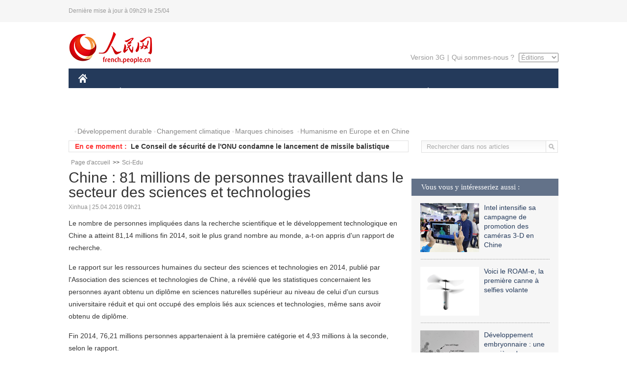

--- FILE ---
content_type: text/html
request_url: http://french.people.com.cn/n3/2016/0425/c31357-9049106.html
body_size: 7555
content:
<!DOCTYPE html PUBLIC "-//W3C//DTD XHTML 1.0 Transitional//EN" "http://www.w3.org/TR/xhtml1/DTD/xhtml1-transitional.dtd">

<html xmlns="http://www.w3.org/1999/xhtml">

<head>

<meta http-equiv="content-type" content="text/html;charset=UTF-8">

<meta http-equiv="Content-Language" content="utf-8" />

<meta content="all" name="robots" />

<title>Chine : 81 millions de personnes travaillent dans le secteur des sciences et technologies</title>

<meta name="copyright" content="" />

<meta name="description" content="Le nombre de personnes impliquées dans la recherche scientifique et le développement technologique en Chine a atteint 81,14 millions fin 2014, soit le plus grand nombre au monde, a-t-on appris d'un rapport de recherche." />

<meta name="keywords" content="science,technologie" />

<meta name="filetype" content="0" />

<meta name="publishedtype" content="1" />

<meta name="pagetype" content="1" />

<meta name="catalogs" content="F_31357" />

<meta name="contentid" content="F_9049106" />

<meta name="publishdate" content="2016-04-25" />

<meta name="author" content="F_100591" />

<meta name="source" content="Source:Xinhua" />
<meta name="editor" content="">
<meta name="sourcetype" content="">

<link href="/img/2014frenchpd/page.css" type="text/css" rel="stylesheet" media="all" />

<!--[if IE]>

<link href="/img/2014frenchpd/hack_ie.css" type="text/css" rel="stylesheet" rev="stylesheet" media="all" />

<![endif]-->

<!--[if IE 6]>

<link href="/img/2014frenchpd/hack_ie6.css" type="text/css" rel="stylesheet" rev="stylesheet" media="all" />

<![endif]-->

<script src="/img/2011english/jquery-1.7.1.min.js" type="text/javascript"></script>

<script src="/img/2014frenchpd/js/jquery.jdt.js" type="text/javascript"></script>

<script src="/img/2014frenchpd/js/nav.js" type="text/javascript"></script>

<script src="/img/2014frenchpd/js/tab.js" type="text/javascript"></script>

<script src="/img/2014frenchpd/js/jdt.js" type="text/javascript"></script>

<script src="/css/frenchsearch.js"></script>

<script type="text/javascript">

<!--

function checkboard(){

	var res = true;

	if (document.form1.content.value==null || document.form1.content.value=="") {

		alert("S'il vous plaît complété votre information!");

		res = false;

	}

	return res;

}

function go()

{

window.open(url="http://posts.people.com.cn/bbs_new/app/src/main/?action=list&bid=5719148&channel_id=31357&id=9049106&lang=french");

}

-->

</script>

</head>

<body>

<!--header-->

<div class="header clear"><p><span>Dernière mise à jour à 09h29 le 25/04</span></p></div>

<!--nav-->

<div class="w1000 nav nav_3 oh clear">

	<div class="fl"><a href="http://french.peopledaily.com.cn/" target="_blank"><img src="/img/2014frenchpd/images/logo.jpg" alt="" /></a></div>

    <div class="fr">

        <div class="nav_2 clear"><a href="http://french.people.com.cn/mobile/" target="_blank">Version 3G</a>|<a href="http://french.peopledaily.com.cn/209354/311716/index.html" target="_blank">Qui sommes-nous ?</a>

       	  <select onchange="window.location.href=this.value"> 

  				<option>Éditions</option>
<option value="http://www.people.com.cn/">中文简体</option>
<option value="http://english.people.com.cn/">English</option>
<option value="http://j.peopledaily.com.cn/">日本語</option> 
<option value="http://spanish.people.com.cn/">Español</option>
<option value="http://russian.people.com.cn/">Русский</option>
<option value="http://arabic.people.com.cn/">عربي</option>
<option value="http://kr.people.com.cn/">한국어</option>
<option value="http://german.people.com.cn/">Deutsch</option>
<option value="http://portuguese.people.com.cn/">Português</option>

			</select>

        </div>

    </div>

</div>

<div class="headerbg">

	<div id="header">

		<a class="logo" href="http://french.peopledaily.com.cn/"><img src="/img/2014frenchpd/images/home.jpg" /></a>

		<!--nav-->

		<ul id="nav">

			<li class="nav-item"><a href="http://french.peopledaily.com.cn/Chine/" class="nav-link">CHINE</a><div class="nav-dropdown" style="display:none;"></div>
</li><li class="nav-item"><a href="http://french.peopledaily.com.cn/Economie/index.html" class="nav-link">ÉCONOMIE</a><div class="nav-dropdown" style="display:none;"></div>
</li><li class="nav-item"><a href="http://french.peopledaily.com.cn/International/index.html" class="nav-link">MONDE</a><div class="nav-dropdown" style="display:none;"></div>
</li><li class="nav-item"><a href="http://french.peopledaily.com.cn/Afrique/index.html" class="nav-link">AFRIQUE</a><div class="nav-dropdown" style="display:none;"></div>
</li>

			<li class="nav-item">

				<a href="http://french.peopledaily.com.cn/Sci-Edu/index.html" class="nav-link">SCIENCE</a>

				<div class="nav-dropdown">

					<h2></h2>

                    <div class="fl">

                        

                        <div class="c1">

                        

                        </div>

                        

                    </div>

                    <div class="fr">

                        

                        <div class="c1">

                        

                        </div>

                        

                        

                    </div>

				</div>

			</li>

			<li class="nav-item">

				<a href="http://french.peopledaily.com.cn/Culture/index.html" class="nav-link">CULTURE</a>

				<div class="nav-dropdown">

					<h2></h2>

                    <div class="fl">

                        

                        <div class="c1">

                        

                        </div>

                        

                    </div>

                    <div class="fr">

                        

                        <div class="c1">

                        

                        </div>

                        

                        

                    </div>

				</div>

			</li>

			<li class="nav-item">

				<a href="http://french.peopledaily.com.cn/VieSociale/index.html" class="nav-link">FAITS DIVERS</a>

				<div class="nav-dropdown nav-dropdown-align-right">

					<h2></h2>

                    <div class="fl">

                        

                        <div class="c1">

                        

                        </div>

                        

                    </div>

                    <div class="fr">

                        

                        <div class="c1">

                        

                        </div>

                        

                        

                    </div>

				</div>

			</li>

			<li class="nav-item">

				<a href="http://french.peopledaily.com.cn/96851/index.html" class="nav-link">PLANÈTE</a>

				<div class="nav-dropdown nav-dropdown-align-right">

					<h2></h2>

                    <div class="fl">

                        

                        <div class="c1">

                        

                        </div>

                        

                    </div>

                    <div class="fr">

                        

                        <div class="c1">

                        

                        </div>

                        

                        

                    </div>

				</div>

			</li>

			<li class="nav-item">

				<a href="http://french.peopledaily.com.cn/Sports/index.html" class="nav-link">SPORT</a>

				<div class="nav-dropdown nav-dropdown-align-right">

					<h2></h2>

                    <div class="fl">

                        

                        <div class="c1"></div>

                        

                    </div>

                    <div class="fr">

                        

                        <div class="c1">

                        

                        </div>

                        

                        

                    </div>

				</div>

			</li>

            <li class="nav-item">

				<a href="http://french.peopledaily.com.cn/Tourisme/index.html" class="nav-link">TOURISME</a>

				<div class="nav-dropdown nav-dropdown-align-right">

					<h2></h2>

                    <div class="fl">

                        

                        <div class="c1"></div>

                        

                    </div>

                    <div class="fr">

                        

                        <div class="c1"></div>

                        

                        

                    </div>

				</div>

			</li>

            <li class="nav-item">

				<a href="http://french.peopledaily.com.cn/Photos/index.html" class="nav-link">PHOTOS</a>

				<div class="nav-dropdown nav-dropdown-align-right">

					<h2></h2>

                    <div class="fl">

                        

                        <div class="c1"></div>

                        

                    </div>

                    <div class="fr">

                        

                        <div class="c1"></div>

                        

                        

                    </div>

				</div>

			</li>

		</ul>

	</div>

</div>

<div class="w1000 nav3 clear"><span><a href="a" target="_blank"></a></span><a href="http://french.peopledaily.com.cn/31966/311720/311721/index.html" target="_blank">Développement durable</a><a href="http://french.peopledaily.com.cn/31966/311720/311722/index.html" target="_blank">Changement climatique</a><a href="http://french.peopledaily.com.cn/31966/311145/index.html" target="_blank">Marques chinoises</a>
<a href="http://french.peopledaily.com.cn/31966/311720/311744/index.html" target="_blank">Humanisme en Europe et en Chine</a></div>

<div class="w1000 nav4 oh clear">

  	<div class="fl">

    	<span>En ce moment :</span>
        <ul id="lun"><li><a href='/n3/2016/0425/c31357-9049109.html' target=_blank>La Chine envisage des vaisseaux spatiaux habités réutilisables</a></li>
<li><a href='/n3/2016/0425/c31357-9049106.html' target=_blank>Chine : 81 millions de personnes travaillent dans le secteur des sciences et technologies</a></li>
<li><a href='/International/n3/2016/0425/c31356-9049088.html' target=_blank>Le Conseil de sécurité de l'ONU condamne le lancement de missile balistique sous-marin par la RPDC</a></li>
<li><a href='/International/n3/2016/0425/c31356-9049085.html' target=_blank>Obama juge l'établissement de "zones de sécurité" en Syrie impraticable</a></li>
<li><a href='/International/n3/2016/0425/c31356-9049082.html' target=_blank>Les réformes "douloureuses" sont plus utiles que les paroles et les débats pour la France</a></li>
<li><a href='/International/n3/2016/0425/c31356-9049082.html' target=_blank>Les réformes "douloureuses" sont plus utiles que les paroles et les débats pour la France</a></li>
<li><a href='/International/n3/2016/0425/c31356-9049077.html' target=_blank>Début des élections législatives en Serbie pour tester la volonté du pays d'adhérer à l'UE</a></li>
<li><a href='/International/n3/2016/0425/c31356-9049073.html' target=_blank>La RPDC annonce un tir d'essai réussi de missile balistique sous-marin</a></li>
<li><a href='/International/n3/2016/0425/c31356-9049070.html' target=_blank>Le Venezuela prend la présidence tournante de l'Unasur</a></li>
<li><a href='/International/n3/2016/0425/c31356-9049026.html' target=_blank>Brésil: le président de la Chambre des députés face à de nouvelles accusations de corruption</a></li>

</ul>
<script type="text/javascript">
function wzlun(){
var container=document.getElementById("lun");
container.appendChild(container.firstChild);
}
setInterval("wzlun()",3000);
</script>

	</div>

    <div class="fr"><form action="http://search.people.com.cn/rmw/GB/french/languagesearch.jsp" name="MLSearch" method="post" onSubmit="if(getParameter_DJ(document.MLSearch)==false) return false;" target="_blank">

        <input type="hidden" name="language" value="3"/>

<input type="hidden" name="sitename" value="french"/>

<input type="hidden" name="XMLLIST"><input type="text" name="names" Id="names" class="on" onfocus="if(this.value=='Rechercher dans nos articles'){this.value='';}"  onblur="if(this.value==''){this.value='Rechercher dans nos articles';}" value="Rechercher dans nos articles" /><input type="image" name="button" id="button" value="" src="/img/2014frenchpd/images/icon1.jpg" align="absmiddle" /></form></div>

</div>

<!--d2nav-->

<div class="w1000 d2nav clear"><a href="http://french.peopledaily.com.cn/" class="clink">Page d'accueil</a>&gt;&gt;<a href="http://french.peopledaily.com.cn/Sci-Edu/" class="clink">Sci-Edu</a></div>

<!--d2 p1-->

<div class="w1000 d2_content wb_content oh clear">

	<div class="d2_left wb_left fl">

    	<h1>Chine : 81 millions de personnes travaillent dans le secteur des sciences et technologies</h1>

        <div class="wb_1 clear">Xinhua | 25.04.2016 09h21</div>

        <div class="wbbox clear">

        	<div class="fl">

            	<div class="wb_3 clear"><div></div></div>

            	

            </div>

            <p>
	Le nombre de personnes impliquées dans la recherche scientifique et le développement technologique en Chine a atteint 81,14 millions fin 2014, soit le plus grand nombre au monde, a-t-on appris d'un rapport de recherche.</p>
<p>
	Le rapport sur les ressources humaines du secteur des sciences et technologies en 2014, publié par l'Association des sciences et technologies de Chine, a révélé que les statistiques concernaient les personnes ayant obtenu un diplôme en sciences naturelles supérieur au niveau de celui d'un cursus universitaire réduit et qui ont occupé des emplois liés aux sciences et technologies, même sans avoir obtenu de diplôme.</p>
<p>
	Fin 2014, 76,21 millions personnes appartenaient à la première catégorie et 4,93 millions à la seconde, selon le rapport.</p>
<p>
	Le personnel travaillant dans le domaine des sciences et technologies, dont l'âge moyen est de 33,73 ans, compte 36,6% de femmes. Une majorité des employés, soit 68,3%, sont diplômés ou travaillent dans le secteur de l'ingénierie, de la médecine, de la science et de l'agriculture.</p>

            
            <div class="wb_10">(Rédacteurs :Guangqi&nbsp;CUI, Wei&nbsp;SHAN)</div>

        </div>

        <div class="wb_9 oh" >

        	<div class="on1 clear">Partez cet article sur :</div>

            <div class="on2 clear">

            	<div class="bdsharebuttonbox"><a href="#" class="bds_fbook" data-cmd="fbook" title="分享到Facebook"></a><a href="#" class="bds_twi" data-cmd="twi" title="分享到Twitter"></a><a href="#" class="bds_tsina" data-cmd="tsina" title="分享到新浪微博"></a><a href="#" class="bds_people" data-cmd="people" title="分享到人民微博"></a><a href="#" class="bds_renren" data-cmd="renren" title="分享到人人网"></a><a href="#" class="bds_weixin" data-cmd="weixin" title="分享到微信"></a></div>

				<script type="text/javascript">window._bd_share_config={"common":{"bdSnsKey":{},"bdText":"","bdMini":"2","bdMiniList":false,"bdPic":"","bdStyle":"0","bdSize":"32"},"share":{}};with(document)0[(getElementsByTagName('head')[0]||body).appendChild(createElement('script')).src='http://bdimg.share.baidu.com/static/api/js/share.js?v=89860593.js?cdnversion='+~(-new Date()/36e5)];

				</script>

            </div>

            

        </div>

        <div class="wb_4 clearfix" >

        	<div class="fl">

            	<h3 class="p1_8 clear">Science</h3>

                <div class="on"><a href="http://french.peopledaily.com.cn/Economie/n3/2016/0229/c31355-9022717.html" target=_blank><img src="/NMediaFile/2016/0229/FOREIGN201602290945000407687962541.jpg" width="109" height="71"/></a><a href="http://french.peopledaily.com.cn/Economie/n3/2016/0229/c31355-9022717.html" target=_blank>L'esprit d'entreprise et d'innovation des Chinois, une nouvelle légende mondiale</a></div>


                <ul class="list_12 p1_2 clear"><li><a href='/n3/2016/0425/c31357-9049109.html' target=_blank>La Chine envisage des vaisseaux spatiaux habités réutilisables</a></li>
<li><a href='/n3/2016/0425/c31357-9049106.html' target=_blank>Chine : 81 millions de personnes travaillent dans le secteur des sciences et technologies</a></li>
<li><a href='/n3/2016/0425/c31357-9048994.html' target=_blank>Le Japon devient le 4e pays du monde à tester un chasseur furtif de conception nationale en vol</a></li>
<li><a href='/n3/2016/0425/c31357-9048982.html' target=_blank>Solar Impulse 2 est arrivé sans encombre en Californie après avoir traversé le Pacifique</a></li>
<li><a href='/n3/2016/0423/c31357-9048827.html' target=_blank>L’avion Solar Impulse 2 a repris son tour du monde, direction San Francisco</a></li>

</ul>

            </div>

            <div class="fr">

            	<h3 class="p1_8 clear">Planète & tourisme</h3>

                <div class="on"><a href="http://french.peopledaily.com.cn/Tourisme/n3/2016/0229/c31361-9022752.html" target=_blank><img src="/NMediaFile/2016/0229/FOREIGN201602291046000595451471100.jpg" width="109" height="71"/></a><a href="http://french.peopledaily.com.cn/Tourisme/n3/2016/0229/c31361-9022752.html" target=_blank>Shanghai : les gratte-ciel emblématiques au-dessus des nuages</a></div>


                <ul class="list_12 p1_2 clear"><li><a href='/Tourisme/n3/2016/0423/c31361-9048764.html' target=_blank>Les glaciers du plateau Qinghai-Tibet risquent de disparaître pour toujours</a></li>
<li><a href='/Tourisme/n3/2016/0422/c31361-9048404.html' target=_blank>Les premiers menus de Disneyland Shanghai </a></li>
<li><a href='/Tourisme/n3/2016/0422/c31361-9048352.html' target=_blank>Gansu : les couleurs du printemps à la Grande Muraille de Jiayuguan</a></li>
<li><a href='/n3/2016/0422/c96851-9048341.html' target=_blank>Climat : plus de 165 pays attendus à la cérémonie de signature de l'Accord de Paris vendredi</a></li>
<li><a href='/n3/2016/0422/c96851-9048095.html' target=_blank>La Chine joue un rôle constructif et responsable dans la lutte contre le changement climatique</a></li>

</ul>

            </div>

        </div>

      	<div class="d2_1 wb_5 oh clear">
            <h2>À découvrir également :</h2>
            <ul><li><a href="http://french.peopledaily.com.cn/n/2015/1118/c96851-8978601.html" target=_blank><img src="/NMediaFile/2015/1120/FOREIGN201511201614228520624492757.jpg" width="150" height="75"/></a><a href="http://french.peopledaily.com.cn/n/2015/1118/c96851-8978601.html" target=_blank>Le Plateau tibétain est aussi propre que Pôle Nord</a></li>
<li><a href="http://french.peopledaily.com.cn/Tourisme/n/2015/1104/c31361-8971561.html" target=_blank><img src="/NMediaFile/2015/1104/FOREIGN201511041539078095941935678.jpg" width="150" height="75"/></a><a href="http://french.peopledaily.com.cn/Tourisme/n/2015/1104/c31361-8971561.html" target=_blank>Le Daily Mail publie un panorama des plus belles mosquées du monde</a></li>
<li><a href="http://french.peopledaily.com.cn/n3/2016/0224/c31357-9020598.html" target=_blank><img src="/NMediaFile/2016/0225/FOREIGN201602251431061440185413419.jpg" width="150" height="75"/></a><a href="http://french.peopledaily.com.cn/n3/2016/0224/c31357-9020598.html" target=_blank>Le nombre mondial d'internautes est passé de 2,9 milliards à 3,2 milliards en 2015</a></li>
<li><a href="http://french.peopledaily.com.cn/n3/2016/0218/c31357-9018377.html" target=_blank><img src="/NMediaFile/2016/0218/FOREIGN201602181034369701037621344.jpg" width="150" height="75"/></a><a href="http://french.peopledaily.com.cn/n3/2016/0218/c31357-9018377.html" target=_blank>Votre boisson Starbucks préférée pourrait contenir jusqu'à 25 cuillères de sucre</a></li>
<li><a href="http://french.peopledaily.com.cn/VieSociale/n3/2016/0331/c31360-9038526.html" target=_blank><img src="/NMediaFile/2016/0405/FOREIGN201604051538018349074048066.jpg" width="150" height="75"/></a><a href="http://french.peopledaily.com.cn/VieSociale/n3/2016/0331/c31360-9038526.html" target=_blank>Un immense trou dans un étang du Guangxi</a></li>
<li><a href="http://french.peopledaily.com.cn/Culture/n/2015/1104/c31358-8971572.html" target=_blank><img src="/NMediaFile/2015/1104/FOREIGN201511041543593010988568115.jpg" width="150" height="75"/></a><a href="http://french.peopledaily.com.cn/Culture/n/2015/1104/c31358-8971572.html" target=_blank>Beijing à l’époque de la dynastie des Qing</a></li>
<li><a href="http://french.peopledaily.com.cn/n/2015/0923/c31357-8954014.html" target=_blank><img src="/NMediaFile/2015/1009/FOREIGN201510091648450353023347117.jpg" width="150" height="75"/></a><a href="http://french.peopledaily.com.cn/n/2015/0923/c31357-8954014.html" target=_blank>La Chine teste l'avion supersonique, le plus rapide au monde ?</a></li>
<li><a href="http://french.peopledaily.com.cn/n3/2016/0222/c31357-9019602.html" target=_blank><img src="/NMediaFile/2016/0223/FOREIGN201602231033124939034363516.jpg" width="150" height="75"/></a><a href="http://french.peopledaily.com.cn/n3/2016/0222/c31357-9019602.html" target=_blank>Le reptile préhistorique le plus insolite du monde retrouvé en Chine</a></li>
</ul>
        </div>

        <div class="wb_6 clear">

        	<form name="form1" method="post" action="http://posts.people.com.cn/bbs_new/app/src/main/?action=parse_publish&op=ins&bid=5719148&channel_id=31357&id=9049106&lang=french" target="_blank" onSubmit="return checkboard()">

        	<ul>

            	<li>Votre pseudo <input type="text" name="yonghuming" class="on" /></li>

                <li><textarea name="content" cols="45" rows="5"></textarea></li>

                <li class="on"><input  type="image" src="/img/2014frenchpd/images/icon3.jpg" />&nbsp;&nbsp;&nbsp;&nbsp;<a href="#" onClick="go();"><img src="/img/2014frenchpd/images/icon4.jpg" alt="" /></a></li>

            </ul>

            </form>

        </div>

        <dl class="wb_7 clear">

            

        </dl>

    </div>

  	<div class="d2_right fr">

  		
        
        <div class="d2_5 oh clear">
            <h3 class="p1_8 clear">Vous vous y intéresseriez aussi :</h3>
            <ul class="p1_11 clear"><li><a href="http://french.peopledaily.com.cn/n3/2016/0414/c31357-9044538.html" target="_blank"><img src="/NMediaFile/2016/0414/FOREIGN201604141425303321694010520.jpg" width="120" height="100"/></a><a href="http://french.peopledaily.com.cn/n3/2016/0414/c31357-9044538.html" target="_blank">Intel intensifie sa campagne de promotion des caméras 3-D en Chine</a></li>
<li><a href="http://french.peopledaily.com.cn/n3/2016/0405/c31357-9039650.html" target="_blank"><img src="/NMediaFile/2016/0408/FOREIGN201604081023453460936551772.jpg" width="120" height="100"/></a><a href="http://french.peopledaily.com.cn/n3/2016/0405/c31357-9039650.html" target="_blank">Voici le ROAM-e, la première canne à selfies volante</a></li>
<li><a href="http://french.peopledaily.com.cn/n3/2016/0418/c31357-9046197.html" target="_blank"><img src="/NMediaFile/2016/0419/FOREIGN201604191325244302911637932.jpg" width="120" height="100"/></a><a href="http://french.peopledaily.com.cn/n3/2016/0418/c31357-9046197.html" target="_blank">Développement embryonnaire : une première dans l’espace</a></li>
<li><a href="http://french.peopledaily.com.cn/n3/2016/0406/c31357-9040837.html" target="_blank"><img src="/NMediaFile/2016/0408/FOREIGN201604081021493795413965430.jpg" width="120" height="100"/></a><a href="http://french.peopledaily.com.cn/n3/2016/0406/c31357-9040837.html" target="_blank">Chine, microgravité : lancement d’un premier satellite</a></li>
<li><a href="http://french.peopledaily.com.cn/VieSociale/n3/2016/0419/c31360-9046560.html" target="_blank"><img src="/NMediaFile/2016/0419/FOREIGN201604191322304859200100423.jpg" width="120" height="100"/></a><a href="http://french.peopledaily.com.cn/VieSociale/n3/2016/0419/c31360-9046560.html" target="_blank">Pratique du yoga par un bébé ours polaire</a></li>
<li><a href="http://french.peopledaily.com.cn/n3/2016/0407/c31357-9041370.html" target="_blank"><img src="/NMediaFile/2016/0408/FOREIGN201604081020004361133905134.jpg" width="120" height="100"/></a><a href="http://french.peopledaily.com.cn/n3/2016/0407/c31357-9041370.html" target="_blank">Huawei sur les talons d'Apple</a></li>
</ul>
        </div>

        <div class="d2_5 oh clear">

        	<h3 class="p1_8 clear">Sélection du jour</h3>
    	<ul class="list_14 p1_2 p1_16 clear"><li><a href='/n3/2016/0425/c31357-9048994.html' target=_blank>Le Japon devient le 4e pays du monde à tester un chasseur furtif de conception nationale en vol</a></li>
<li><a href='/n3/2016/0425/c31357-9048982.html' target=_blank>Solar Impulse 2 est arrivé sans encombre en Californie après avoir traversé le Pacifique</a></li>
<li><a href='/Economie/n3/2016/0425/c31355-9048977.html' target=_blank>Boeing sommé de réparer ses 787 Dreamliner en urgence après un incident de moteur en vol</a></li>
<li><a href='/International/n3/2016/0423/c31356-9048845.html' target=_blank>Un restaurant nudiste va ouvrir à Londres cet été</a></li>
<li><a href='/International/n3/2016/0423/c31356-9048840.html' target=_blank>Time publie son classement 2016 des 100 personnes les plus influentes du monde</a></li>
<li><a href='/n3/2016/0423/c31357-9048827.html' target=_blank>L’avion Solar Impulse 2 a repris son tour du monde, direction San Francisco</a></li>
<li><a href='/n3/2016/0423/c31357-9048824.html' target=_blank>Des scientifiques britanniques réussissent à produire de l’électricité avec de l’urine</a></li>

</ul>

        </div>

        <h3 class="p1_8 clear">Conseils de la rédaction :</h3>
        <div class="text_box" id="box3">
            <ul><li><a href="http://french.peopledaily.com.cn/n3/2016/0318/c96851-9032356.html" target=_blank><img src="/NMediaFile/2016/0318/FOREIGN201603181603128531585307680.jpg" width="300" height="180"/></a><b><a href="http://french.peopledaily.com.cn/n3/2016/0318/c96851-9032356.html" target=_blank>Les rives du plus grand lac d'eau douce de Chine recouvertes de glace</a></b></li>
<li><a href="http://french.peopledaily.com.cn/n3/2016/0406/c31357-9040760.html" target=_blank><img src="/NMediaFile/2016/0406/FOREIGN201604061557393703696901525.jpg" width="300" height="180"/></a><b><a href="http://french.peopledaily.com.cn/n3/2016/0406/c31357-9040760.html" target=_blank>Étudier l’autisme avec des singes génétiquement modifiés</a></b></li>
<li><a href="http://french.peopledaily.com.cn/n3/2016/0120/c96851-9006702.html" target=_blank><img src="/NMediaFile/2016/0120/FOREIGN201601201656216398130340779.jpg" width="300" height="180"/></a><b><a href="http://french.peopledaily.com.cn/n3/2016/0120/c96851-9006702.html" target=_blank>Une plage de Yantai sous le gel</a></b></li>
</ul>
        </div>

        <div class="d2_6 oh clear">

        	<h3 class="p1_8 clear">Les articles les plus lus</h3>
		<div class="p1_9 clear"><span>du jour</span>|<span class="on">de la semaine</span>|<span>du mois</span></div>

            <div class="p1_10 clear">

                <ul style="display:block;"><li><span>1</span><a href="/n3/2016/0425/c31357-9048982.html" title="Solar Impulse 2 est arrivé sans encombre en Californie après avoir traversé le Pacifique" target=_blank>Solar Impulse 2 est arrivé sans encombre en Californie aprè…</a></li><li><span>2</span><a href="/Economie/n3/2016/0425/c31355-9048977.html" title="Boeing sommé de réparer ses 787 Dreamliner en urgence après un incident de moteur en vol" target=_blank>Boeing sommé de réparer ses 787 Dreamliner en urgence après…</a></li><li><span>3</span><a href="/Chine/n3/2016/0425/c31354-9048933.html" title="Quotidien du Peuple : l'Etat de droit est crucial dans le cyberespace" target=_blank>Quotidien du Peuple : l'Etat de droit est crucial dans le c…</a></li><li><span>4</span><a href="/n3/2016/0425/c31357-9049106.html" title="Chine : 81 millions de personnes travaillent dans le secteur des sciences et technologies" target=_blank>Chine : 81 millions de personnes travaillent dans le secteu…</a></li><li><span>5</span><a href="/International/n3/2016/0425/c31356-9049077.html" title="Début des élections législatives en Serbie pour tester la volonté du pays d'adhérer à l'UE" target=_blank>Début des élections législatives en Serbie pour tester la v…</a></li></ul>

                <ul><li><span>1</span><a href="/n3/2016/0420/c96851-9047052.html" title="30 ans après la catastrophe nucléaire, Tchernobyl est devenu le paradis des animaux" target=_blank>30 ans après la catastrophe nucléaire, Tchernobyl est deven…</a></li><li><span>2</span><a href="/Economie/n3/2016/0422/c31355-9048500.html" target=_blank>Top 10 des villes les plus riches de Chine</a></li><li><span>3</span><a href="/VieSociale/n3/2016/0418/c31360-9046073.html" title="Terrain toxique dans le Jiangsu : 500 étudiants en mauvaise santé " target=_blank>Terrain toxique dans le Jiangsu : 500 étudiants en mauvaise…</a></li><li><span>4</span><a href="/Chine/n3/2016/0418/c31354-9046191.html" target=_blank>Une nouvelle base de données pour les talents étrangers</a></li><li><span>5</span><a href="/n3/2016/0420/c31357-9047097.html" title="Non, l'Everest n'est pas le point le plus élevé de la Terre… et voici pourquoi" target=_blank>Non, l'Everest n'est pas le point le plus élevé de la Terre…</a></li></ul>

                <ul><li><span>1</span><a href="/Chine/n3/2016/0414/c31354-9044666.html" title="La Chine publie un rapport sur les droits de l'homme aux Etats-Unis" target=_blank>La Chine publie un rapport sur les droits de l'homme aux Et…</a></li><li><span>2</span><a href="/VieSociale/n3/2016/0405/c31360-9039717.html" title="Un Australien affirme être le fils du Prince Charles et de Camilla Parker-Bowles" target=_blank>Un Australien affirme être le fils du Prince Charles et de …</a></li><li><span>3</span><a href="/n3/2016/0420/c96851-9047052.html" title="30 ans après la catastrophe nucléaire, Tchernobyl est devenu le paradis des animaux" target=_blank>30 ans après la catastrophe nucléaire, Tchernobyl est deven…</a></li><li><span>4</span><a href="/n3/2016/0328/c31357-9036735.html" title="High-Tech et recherches avancées dans le management de la santé" target=_blank>High-Tech et recherches avancées dans le management de la s…</a></li><li><span>5</span><a href="/Tourisme/n3/2016/0329/c31361-9037169.html" title="Bienvenue au Festival de l'Eau, retrouvez la culture occidentale de milliers d'années" target=_blank>Bienvenue au Festival de l'Eau, retrouvez la culture occide…</a></li></ul>

            </div>

        </div>

        

  	</div>

</div>

<!--ad-->



<!--link-->

<div class="link_content oh clear"><a href="http://french.news.cn/">Xinhuanet</a>&nbsp;&nbsp;&nbsp;&nbsp;<a href="http://french.china.org.cn/">China.Org.Cn</a>&nbsp;&nbsp;&nbsp;&nbsp;<a href="http://french.cri.cn/">Radio Chine Internationale</a>&nbsp;&nbsp;&nbsp;&nbsp;<a href="http://fr.cntv.cn/">CCTV Français</a>&nbsp;&nbsp;&nbsp;&nbsp;<a href="http://www.ambafrance-cn.org/accueil.html">Ambassade de France en Chine</a>&nbsp;&nbsp;&nbsp;&nbsp;<a href="http://french.beijingreview.com.cn/">Beijing Information</a>&nbsp;&nbsp;&nbsp;&nbsp;</a>&nbsp;&nbsp;&nbsp;&nbsp;<a href="http://fr.tibetol.cn/">Les droits de l'homme au Tibet</a>&nbsp;&nbsp;&nbsp;&nbsp;<a href="http://fr.chinaxinjiang.cn/">China Xinjiang</a></div>

<!--copyright-->

<div id="copyright">Copyright &copy; 2000-2016 Tous droits réservés.</div>

<script src="/css/2010tianrun/webdig_test.js" language="javascript" type="text/javascript"></script>

<img src="http://58.68.146.44:8000/d.gif?id=9049106" width=0 height=0>

</body>

</html>